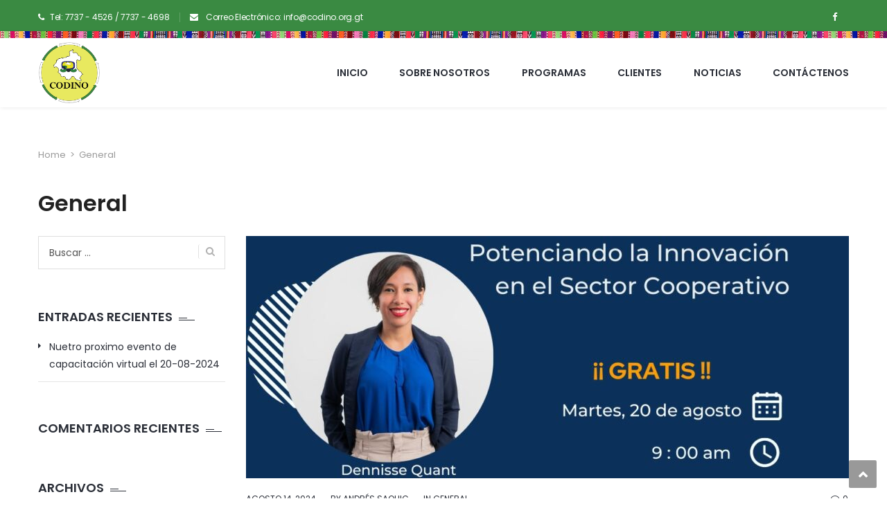

--- FILE ---
content_type: text/html; charset=UTF-8
request_url: http://www.codino.org.gt/category/general/
body_size: 33335
content:
<!DOCTYPE html>
<html lang="es">
<head>
<meta charset="UTF-8">
<meta name="viewport" content="width=device-width, initial-scale=1">
<link rel="profile" href="http://gmpg.org/xfn/11">
<link rel="pingback" href="http://www.codino.org.gt/xmlrpc.php">

<title>General &#8211; CODINO</title>
<link rel='dns-prefetch' href='//www.google.com'/>
<link rel='dns-prefetch' href='//fonts.googleapis.com'/>
<link rel='dns-prefetch' href='//code.ionicframework.com'/>
<link rel='dns-prefetch' href='//s.w.org'/>
<link rel="alternate" type="application/rss+xml" title="CODINO &raquo; Feed" href="http://www.codino.org.gt/feed/"/>
<link rel="alternate" type="application/rss+xml" title="CODINO &raquo; Feed de los comentarios" href="http://www.codino.org.gt/comments/feed/"/>
<link rel="alternate" type="application/rss+xml" title="CODINO &raquo; Categoría General del feed" href="http://www.codino.org.gt/category/general/feed/"/>
		<script type="text/javascript">window._wpemojiSettings={"baseUrl":"https:\/\/s.w.org\/images\/core\/emoji\/12.0.0-1\/72x72\/","ext":".png","svgUrl":"https:\/\/s.w.org\/images\/core\/emoji\/12.0.0-1\/svg\/","svgExt":".svg","source":{"concatemoji":"http:\/\/www.codino.org.gt\/wp-includes\/js\/wp-emoji-release.min.js?ver=5.4.18"}};!function(e,a,t){var n,r,o,i=a.createElement("canvas"),p=i.getContext&&i.getContext("2d");function s(e,t){var a=String.fromCharCode;p.clearRect(0,0,i.width,i.height),p.fillText(a.apply(this,e),0,0);e=i.toDataURL();return p.clearRect(0,0,i.width,i.height),p.fillText(a.apply(this,t),0,0),e===i.toDataURL()}function c(e){var t=a.createElement("script");t.src=e,t.defer=t.type="text/javascript",a.getElementsByTagName("head")[0].appendChild(t)}for(o=Array("flag","emoji"),t.supports={everything:!0,everythingExceptFlag:!0},r=0;r<o.length;r++)t.supports[o[r]]=function(e){if(!p||!p.fillText)return!1;switch(p.textBaseline="top",p.font="600 32px Arial",e){case"flag":return s([127987,65039,8205,9895,65039],[127987,65039,8203,9895,65039])?!1:!s([55356,56826,55356,56819],[55356,56826,8203,55356,56819])&&!s([55356,57332,56128,56423,56128,56418,56128,56421,56128,56430,56128,56423,56128,56447],[55356,57332,8203,56128,56423,8203,56128,56418,8203,56128,56421,8203,56128,56430,8203,56128,56423,8203,56128,56447]);case"emoji":return!s([55357,56424,55356,57342,8205,55358,56605,8205,55357,56424,55356,57340],[55357,56424,55356,57342,8203,55358,56605,8203,55357,56424,55356,57340])}return!1}(o[r]),t.supports.everything=t.supports.everything&&t.supports[o[r]],"flag"!==o[r]&&(t.supports.everythingExceptFlag=t.supports.everythingExceptFlag&&t.supports[o[r]]);t.supports.everythingExceptFlag=t.supports.everythingExceptFlag&&!t.supports.flag,t.DOMReady=!1,t.readyCallback=function(){t.DOMReady=!0},t.supports.everything||(n=function(){t.readyCallback()},a.addEventListener?(a.addEventListener("DOMContentLoaded",n,!1),e.addEventListener("load",n,!1)):(e.attachEvent("onload",n),a.attachEvent("onreadystatechange",function(){"complete"===a.readyState&&t.readyCallback()})),(n=t.source||{}).concatemoji?c(n.concatemoji):n.wpemoji&&n.twemoji&&(c(n.twemoji),c(n.wpemoji)))}(window,document,window._wpemojiSettings);</script>
		<style type="text/css">
img.wp-smiley,
img.emoji {
	display: inline !important;
	border: none !important;
	box-shadow: none !important;
	height: 1em !important;
	width: 1em !important;
	margin: 0 .07em !important;
	vertical-align: -0.1em !important;
	background: none !important;
	padding: 0 !important;
}
</style>
	<link rel='stylesheet' id='vc_extend_shortcode-css' href='http://www.codino.org.gt/wp-content/plugins/themesflat/assets/css/shortcodes.css?ver=5.4.18' type='text/css' media='all'/>
<link rel='stylesheet' id='vc_extend_style-css' href='http://www.codino.org.gt/wp-content/plugins/themesflat/assets/css/shortcodes-3rd.css?ver=5.4.18' type='text/css' media='all'/>
<link rel='stylesheet' id='bootstrap-css' href='http://www.codino.org.gt/wp-content/themes/fo/css/bootstrap.css?ver=1' type='text/css' media='all'/>
<link rel='stylesheet' id='wp-block-library-css' href='http://www.codino.org.gt/wp-includes/css/dist/block-library/style.min.css?ver=5.4.18' type='text/css' media='all'/>
<link rel='stylesheet' id='contact-form-7-css' href='http://www.codino.org.gt/wp-content/plugins/contact-form-7/includes/css/styles.css?ver=5.1.1' type='text/css' media='all'/>
<link rel='stylesheet' id='rs-plugin-settings-css' href='http://www.codino.org.gt/wp-content/plugins/revslider/public/assets/css/settings.css?ver=5.4.7.4' type='text/css' media='all'/>
<style id='rs-plugin-settings-inline-css' type='text/css'>
#rs-demo-id {}
</style>
<link rel='stylesheet' id='themesflat-theme-slug-fonts-css' href='https://fonts.googleapis.com/css?family=Poppins%3A300%2C400%2C500%2C600%2C700%2C900%2Cregular%7CPoppins%3A300%2C400%2C500%2C600%2C700%2C900%2C600%7CPoppins%3A600' type='text/css' media='all'/>
<link rel='stylesheet' id='themesflat_main-css' href='http://www.codino.org.gt/wp-content/themes/fo/css/main.css?ver=5.4.18' type='text/css' media='all'/>
<link rel='stylesheet' id='themesflat-style-css' href='http://www.codino.org.gt/wp-content/themes/fo/style.css?ver=5.4.18' type='text/css' media='all'/>
<link rel='stylesheet' id='font-fontawesome-css' href='http://www.codino.org.gt/wp-content/themes/fo/css/font-awesome.css?ver=5.4.18' type='text/css' media='all'/>
<link rel='stylesheet' id='themesflat-ionicons-css' href='http://www.codino.org.gt/wp-content/themes/fo/css/ionicons.min.css?ver=5.4.18' type='text/css' media='all'/>
<link rel='stylesheet' id='vc_simpleline-css-css' href='http://www.codino.org.gt/wp-content/themes/fo/css/simple-line-icons.css?ver=5.4.18' type='text/css' media='all'/>
<link rel='stylesheet' id='vc_ion_icon-css' href='http://code.ionicframework.com/ionicons/2.0.1/css/ionicons.min.css?ver=5.4.18' type='text/css' media='all'/>
<!--[if lte IE 9]>
<link rel='stylesheet' id='ie9-css'  href='http://www.codino.org.gt/wp-content/themes/fo/css/ie.css?ver=5.4.18' type='text/css' media='all' />
<![endif]-->
<link rel='stylesheet' id='themesflat_logo-css' href='http://www.codino.org.gt/wp-content/themes/fo/css/logo.css?ver=5.4.18' type='text/css' media='all'/>
<link rel='stylesheet' id='themesflat_animate-css' href='http://www.codino.org.gt/wp-content/themes/fo/css/animate.css?ver=5.4.18' type='text/css' media='all'/>
<link rel='stylesheet' id='themesflat_responsive-css' href='http://www.codino.org.gt/wp-content/themes/fo/css/responsive.css?ver=5.4.18' type='text/css' media='all'/>
<link rel='stylesheet' id='themesflat-inline-css-css' href='http://www.codino.org.gt/wp-content/themes/fo/css/inline-css.css?ver=5.4.18' type='text/css' media='all'/>
<style id='themesflat-inline-css-inline-css' type='text/css'>
.logo{padding-top:5px; padding-left:15px; }
.footer{padding-top:64px; padding-bottom:74px; }
.page-title{padding-top:21px; }
.logo img, .logo svg { height:90px; }
.page-title .overlay{ background: #ffffff}.page-title {background: url() center /cover no-repeat;}.page-title h1 {color:#222!important;
		}
.breadcrumbs span,.breadcrumbs span a, .breadcrumbs a {color:#999!important;
		}
body,button,input,select,textarea { font-family:Poppins ; }
body,button,input,select,textarea { font-weight:400;}
body,button,input,select,textarea { font-style:normal; }
body,button,input,select,textarea { font-size:14px; }
body,button,input,select,textarea { line-height:25px ; }
h1,h2,h3,h5,h6 { font-family:Poppins;}
h1,h2,h3,h4,h5,h6 { font-weight:600;}
h1,h2,h3,h4,h5,h6  { font-style:normal; }
#mainnav > ul > li > a { font-family:Poppins;}
#mainnav > ul > li > a { font-weight:600;}
#mainnav > ul > li > a  { font-style:normal; }
#mainnav ul li a { font-size:14px;}
#mainnav > ul > li > a { line_height100px;}
h1 { font-size:32px; }
h2 { font-size:25px; }
h3 { font-size:22px; }
h4 { font-size:18px; }
h5 { font-size:15px; }
h6 { font-size:14px; }
.iconbox .box-header .box-icon span,a:hover, a:focus,.portfolio-filter li a:hover, .portfolio-filter li.active a,.themesflat-portfolio .item .category-post a,.color_theme,.widget ul li a:hover,.footer-widgets ul li a:hover,.footer a:hover,.themesflat-top a:hover,.themesflat-portfolio .portfolio-container.grid2 .title-post a:hover,.themesflat-button.no-background, .themesflat-button.blog-list-small,.show-search a i:hover,.widget.widget_categories ul li a:hover,.breadcrumbs span a:hover, .breadcrumbs a:hover,.comment-list-wrap .comment-reply-link,.portfolio-single .content-portfolio-detail h3,.portfolio-single .content-portfolio-detail ul li:before, .themesflat-list-star li:before, .themesflat-list li:before,.navigation.posts-navigation .nav-links li a .meta-nav,.testimonial-sliders.style3 .author-name a,ul.iconlist .list-title a:hover,.themesflat_iconbox .iconbox-icon .icon span,.bottom .copyright a,.top_bar2 .wrap-header-content ul li i { color:#3d8941;}
 #Ellipse_7 circle,.testimonial-sliders .logo_svg path { fill:#3d8941;}
.info-top-right a.appoinment, .wrap-header-content a.appoinment,button, input[type=button], input[type=reset], input[type=submit],.go-top:hover,.portfolio-filter.filter-2 li a:hover, .portfolio-filter.filter-2 li.active a,.themesflat-socials li a:hover, .entry-footer .social-share-article ul li a:hover,.themesflat-button,.featured-post.blog-slider .flex-prev, .featured-post.blog-slider .flex-next,mark, ins,#themesflat-portfolio-carousel ul.flex-direction-nav li a, .flex-direction-nav li a,.navigation.posts-navigation .nav-links li a:after,.title_related_portfolio:after,.navigation.loadmore a:hover,.owl-theme .owl-controls .owl-nav [class*=owl-],.widget.widget_tag_cloud .tagcloud a,.btn-menu:before, .btn-menu:after, .btn-menu span,.themesflat_counter.style2 .themesflat_counter-icon .icon,widget a.appoinment,.themesflat_imagebox .imagebox-image:after,.nav-widget a.appoinment { background-color:#3d8941; }
.themesflat_btnslider:not(:hover) {
			background-color:#3d8941!important;
		}
.loading-effect-2 > span, .loading-effect-2 > span:before, .loading-effect-2 > span:after,textarea:focus, input[type=text]:focus, input[type=password]:focus, input[type=datetime]:focus, input[type=datetime-local]:focus, input[type=date]:focus, input[type=month]:focus, input[type=time]:focus, input[type=week]:focus, input[type=number]:focus, input[type=email]:focus, input[type=url]:focus, input[type=search]:focus, input[type=tel]:focus, input[type=color]:focus,select:focus,.owl-theme .owl-dots .owl-dot.active span, .owl-theme .owl-dots .owl-dot:hover span,.navigation.loadmore a:hover { border-color:#3d8941}
 {
			border-color:#3d8941!important;

		}
 {
			color: #fff !important;

		}
 {
		background-color: #2e363a !important;
	}
#Financial_Occult text,#F__x26__O tspan { fill:#2a2e37;}
body { color:#2a2e37}
a,.portfolio-filter li a,.themesflat-portfolio .item .category-post a:hover,.title-section .title,ul.iconlist .list-title a,.breadcrumbs span a, .breadcrumbs a,.breadcrumbs span,h1, h2, h3, h4, h5, h6,strong,.testimonial-content blockquote,.testimonial-content .author-info,.sidebar .widget ul li a,.themesflat_counter.style2 .themesflat_counter-content-right,.themesflat_counter.style2 .themesflat_counter-content-left,.title_related_portfolio,.navigation.paging-navigation:not(.loadmore) a:hover, .navigation.paging-navigation .current, .page-links a:hover, .page-links a:focus,.widget_search .search-form input[type=search],.entry-meta ul,.entry-meta ul.meta-right,.entry-footer strong,.widget.widget_archive ul li:before, .widget.widget_categories ul li:before, .widget.widget_recent_entries ul li:before { color:#2a2e37}
.owl-theme .owl-dots .owl-dot span,.widget .widget-title:after, .widget .widget-title:before,ul.iconlist li.circle:before { background-color:#2a2e37}
.navigation.paging-navigation:not(.loadmore) a:hover, .navigation.paging-navigation:not(.loadmore) .current, .page-links a:hover, .page-links a:focus, .page-links > span { border-color:#2a2e37}
.themesflat-top { background-color:#3a8a42 ; } 
.themesflat-top .border-left:before, .themesflat-widget-languages:before, .themesflat-top .border-right:after { background-color: rgba(255,255,255,0.2);}.themesflat-top,.info-top-right,.themesflat-top a, .themesflat-top .themesflat-socials li a { color:#ffffff ;} 
.themesflat_header_wrap.header-style1,.nav.header-style2,.themesflat_header_wrap.header-style3,.nav.header-style4,.header.widget-header .nav { background-color:#fff;}
#mainnav > ul > li > a { color:#2a2e37;}
#mainnav > ul > li > a:hover,#mainnav > ul > li.current-menu-item > a { color:#3a8a42 !important;}
#mainnav ul.sub-menu > li > a { color:#fff!important;}
#mainnav ul.sub-menu { background-color:#3d8941;}
#mainnav ul.sub-menu > li > a:hover { background-color:#e8e961!important;}
#mainnav ul.sub-menu > li { border-color:#2a6629!important;}
.footer_background:before { background-color:#398e41;}
.footer a, .footer, .themesflat-before-footer .custom-info > div,.footer-widgets ul li a,.footer-widgets .company-description p { color:#ffffff;}
.bottom { background-color:#1b1b1b;}
.bottom .copyright p,.bottom #menu-bottom li a { color:#ffffff;}
.white #Financial_Occult text,.white #F__x26__O tspan {
			fill: #fff; }test_filter_render
</style>
<link rel='stylesheet' id='js_composer_custom_css-css' href='//www.codino.org.gt/wp-content/uploads/js_composer/custom.css?ver=5.4.7' type='text/css' media='all'/>
<script type='text/javascript' src='http://www.codino.org.gt/wp-includes/js/jquery/jquery.js?ver=1.12.4-wp'></script>
<script type='text/javascript' src='http://www.codino.org.gt/wp-includes/js/jquery/jquery-migrate.min.js?ver=1.4.1'></script>
<script type='text/javascript' src='http://www.codino.org.gt/wp-content/plugins/revslider/public/assets/js/jquery.themepunch.tools.min.js?ver=5.4.7.4'></script>
<script type='text/javascript' src='http://www.codino.org.gt/wp-content/plugins/revslider/public/assets/js/jquery.themepunch.revolution.min.js?ver=5.4.7.4'></script>
<script type='text/javascript' src='http://www.codino.org.gt/wp-content/plugins/themesflat/includes/portfolio//lib/js/isotope.min.js?ver=1'></script>
<link rel='https://api.w.org/' href='http://www.codino.org.gt/wp-json/'/>
<link rel="EditURI" type="application/rsd+xml" title="RSD" href="http://www.codino.org.gt/xmlrpc.php?rsd"/>
<link rel="wlwmanifest" type="application/wlwmanifest+xml" href="http://www.codino.org.gt/wp-includes/wlwmanifest.xml"/> 
<meta name="generator" content="WordPress 5.4.18"/>
<style type="text/css">.recentcomments a{display:inline !important;padding:0 !important;margin:0 !important;}</style><meta name="generator" content="Powered by WPBakery Page Builder - drag and drop page builder for WordPress."/>
<!--[if lte IE 9]><link rel="stylesheet" type="text/css" href="http://www.codino.org.gt/wp-content/plugins/js_composer/assets/css/vc_lte_ie9.min.css" media="screen"><![endif]--><meta name="generator" content="Powered by Slider Revolution 5.4.7.4 - responsive, Mobile-Friendly Slider Plugin for WordPress with comfortable drag and drop interface."/>
<link rel="icon" href="http://www.codino.org.gt/wp-content/uploads/2018/06/cropped-codino_gt_logo-32x32.png" sizes="32x32"/>
<link rel="icon" href="http://www.codino.org.gt/wp-content/uploads/2018/06/cropped-codino_gt_logo-192x192.png" sizes="192x192"/>
<link rel="apple-touch-icon" href="http://www.codino.org.gt/wp-content/uploads/2018/06/cropped-codino_gt_logo-180x180.png"/>
<meta name="msapplication-TileImage" content="http://www.codino.org.gt/wp-content/uploads/2018/06/cropped-codino_gt_logo-270x270.png"/>
<script type="text/javascript">function setREVStartSize(e){try{e.c=jQuery(e.c);var i=jQuery(window).width(),t=9999,r=0,n=0,l=0,f=0,s=0,h=0;if(e.responsiveLevels&&(jQuery.each(e.responsiveLevels,function(e,f){f>i&&(t=r=f,l=e),i>f&&f>r&&(r=f,n=e)}),t>r&&(l=n)),f=e.gridheight[l]||e.gridheight[0]||e.gridheight,s=e.gridwidth[l]||e.gridwidth[0]||e.gridwidth,h=i/s,h=h>1?1:h,f=Math.round(h*f),"fullscreen"==e.sliderLayout){var u=(e.c.width(),jQuery(window).height());if(void 0!=e.fullScreenOffsetContainer){var c=e.fullScreenOffsetContainer.split(",");if(c)jQuery.each(c,function(e,i){u=jQuery(i).length>0?u-jQuery(i).outerHeight(!0):u}),e.fullScreenOffset.split("%").length>1&&void 0!=e.fullScreenOffset&&e.fullScreenOffset.length>0?u-=jQuery(window).height()*parseInt(e.fullScreenOffset,0)/100:void 0!=e.fullScreenOffset&&e.fullScreenOffset.length>0&&(u-=parseInt(e.fullScreenOffset,0))}f=u}else void 0!=e.minHeight&&f<e.minHeight&&(f=e.minHeight);e.c.closest(".rev_slider_wrapper").css({height:f})}catch(d){console.log("Failure at Presize of Slider:"+d)}};</script>
		<style type="text/css" id="wp-custom-css">
			#text-2, #text-2 strong
{
	color:#fff;
}
		</style>
		<noscript><style type="text/css"> .wpb_animate_when_almost_visible { opacity: 1; }</style></noscript></head>

<body class="archive category category-general category-1  has-topbar header_sticky wide sidebar-left bottom-center wpb-js-composer js-comp-ver-5.4.7 vc_responsive">

<div class="themesflat-boxed">
	<!-- Preloader -->
	<div class="preloader">
		<div class="clear-loading loading-effect-2">
			<span></span>
		</div>
	</div>
	
	

<!-- Top -->
<div class="themesflat-top header-style1">    
    <div class="container">
        <div class="container-inside">
        	<div class="content-left">
            
		<ul>
			<li class="border-right">
				<i class="fa fa-phone"></i>Tel: 7737 - 4526   / 7737 - 4698
			</li>
			<li>
				<i class="fa fa-envelope"></i> Correo Electrónico: info@codino.org.gt 
			</li>

		</ul>	
		            </div><!-- /.col-md-7 -->

            <div class="content-right">
                    <ul class="themesflat-socials">
            <li class="facebook">
                            <a href="https://www.facebook.com/www.codino.org.gt/" target="_blank" rel="alternate" title="https://www.facebook.com/www.codino.org.gt/">
                                <i class="fa fa-facebook"></i>
                                
                            </a>
                        </li>        </ul><!-- /.social -->       
                </div><!-- /.col-md-5 -->

        </div><!-- /.container -->
    </div><!-- /.container -->        
</div><!-- /.top --><div class="themesflat_header_wrap header-style1" data-header_style="header-style1">
<!-- Header -->
<header id="header" class="header header-style1">
    <div class="container nav">
        <div class="row">
            <div class="col-md-12 ">
                <div class="header-wrap clearfix">
                        <div id="logo" class="logo">                  
        <a href="http://www.codino.org.gt/" title="CODINO">
                            <img class="site-logo" src="http://www.codino.org.gt/wp-content/uploads/2018/06/codino_gt_logo.png" alt="CODINO" data-retina="http://www.codino.org.gt/wp-content/uploads/2018/06/codino_gt_logo.png"/>
                    </a>
    </div>

                                        
<div class="nav-wrap">
    <div class="btn-menu">
        <span></span>
    </div><!-- //mobile menu button -->
               
    <nav id="mainnav" class="mainnav" role="navigation">
        <ul id="menu-main" class="menu"><li id="menu-item-2966" class="menu-item menu-item-type-post_type menu-item-object-page menu-item-home menu-item-2966"><a href="http://www.codino.org.gt/">Inicio</a></li>
<li id="menu-item-2172" class="menu-item menu-item-type-post_type menu-item-object-page menu-item-has-children menu-item-2172"><a href="http://www.codino.org.gt/our-history/">Sobre Nosotros</a>
<ul class="sub-menu">
	<li id="menu-item-3167" class="menu-item menu-item-type-post_type menu-item-object-page menu-item-3167"><a href="http://www.codino.org.gt/salon-de-eventos/">Salón de Eventos</a></li>
</ul>
</li>
<li id="menu-item-3003" class="menu-item menu-item-type-post_type menu-item-object-page menu-item-3003"><a href="http://www.codino.org.gt/programas/">Programas</a></li>
<li id="menu-item-3005" class="menu-item menu-item-type-post_type menu-item-object-page menu-item-3005"><a href="http://www.codino.org.gt/clientes/">Clientes</a></li>
<li id="menu-item-825" class="menu-item menu-item-type-post_type menu-item-object-page menu-item-825"><a href="http://www.codino.org.gt/noticias/">Noticias</a></li>
<li id="menu-item-206" class="menu-item menu-item-type-post_type menu-item-object-page menu-item-206"><a href="http://www.codino.org.gt/contactenos/">Contáctenos</a></li>
</ul>    </nav><!-- #site-navigation -->  
</div><!-- /.nav-wrap -->                                 
                </div><!-- /.header-wrap -->
                <div class="submenu top-search widget_search">
                    <form role="search" method="get" class="search-form" action="http://www.codino.org.gt/">
				<label>
					<span class="screen-reader-text">Buscar:</span>
					<input type="search" class="search-field" placeholder="Buscar &hellip;" value="" name="s"/>
				</label>
				<input type="submit" class="search-submit" value="Buscar"/>
			</form>                </div> 
            </div><!-- /.col-md-12 -->
        </div><!-- /.row -->
    </div><!-- /.container -->    
</header><!-- /.header --></div> 	<!-- Page Title -->
	
   <!-- Page title -->
<div class="page-title">
    <div class="overlay"></div>   
    <div class="container"> 
        <div class="row">
            <div class="col-md-12 page-title-container">
            
		<div class="breadcrumb-trail breadcrumbs">
			<span class="trail-browse"></span> <span class="trail-begin"><a href="http://www.codino.org.gt" title="CODINO">Home</a></span>
			 <span class="sep">&gt;</span> <span class="trail-end">General</span>
		</div> 
            <h1>General</h1>            </div><!-- /.col-md-12 -->  
        </div><!-- /.row -->  
    </div><!-- /.container -->                      
</div><!-- /.page-title --> 	
	<div id="content" class="page-wrap sidebar-left">
		<div class="container content-wrapper">
			<div class="row"><div class="col-md-12">

	<div id="primary" class="content-area ">
		<main id="main" class="post-wrap" role="main">
				<div class="blog-archive archive-post blog-list blog-three-columns has-post-content">
						
				<article id="post-3197" class="blog-post post-3197 post type-post status-publish format-standard has-post-thumbnail hentry category-general">
	<div class="main-post entry-border">
		<div class="featured-post"><a href="http://www.codino.org.gt/2024/08/14/nuetro-proximo-evento-de-capacitacion-virtual-el-20-08-2024/"><img width="870" height="350" src="http://www.codino.org.gt/wp-content/uploads/2024/08/evento-gratis-870x350.jpg" class="attachment-themesflat-blog size-themesflat-blog wp-post-image" alt=""/></a></div>	
				<div class="content-post">
			<div class="entry-box-title clearfix">
				<div class="wrap-entry-title">
					            <div class="entry-meta clearfix">
                	<ul class="meta-left">	
		<li class="post-date">
			agosto 14, 2024		</li>
		<li class="post-author">
			<span class="author vcard">By<a class="url fn n" href="http://www.codino.org.gt/author/admincodino/" title="View all posts by Andrés Saquic" rel="author"> Andrés Saquic</a></span>		</li>

		<li class="post-categories">In <a href="http://www.codino.org.gt/category/general/" rel="category tag">General</a></li>		

</ul><ul class="meta-right">
			<li class="post-comments"><i class="fa fa-comment-o" aria-hidden="true"></i><a href="http://www.codino.org.gt/2024/08/14/nuetro-proximo-evento-de-capacitacion-virtual-el-20-08-2024/#respond">0</a></li></ul>        
            </div><!-- /.entry-meta -->
        
					<h2 class="entry-title"><a href="http://www.codino.org.gt/2024/08/14/nuetro-proximo-evento-de-capacitacion-virtual-el-20-08-2024/" rel="bookmark">Nuetro proximo evento de capacitación virtual el 20-08-2024</a></h2>				
				</div><!-- /.wrap-entry-title -->
			</div>		
							<div class="themesflat-button-container"><a class="themesflat-button themesflat-archive " href="http://www.codino.org.gt/2024/08/14/nuetro-proximo-evento-de-capacitacion-virtual-el-20-08-2024/" rel="nofollow">Read More <i class="fa fa-chevron-right" aria-hidden="true"></i></a></div>			
						</div><!-- /.entry-post -->

		</div><!-- /.main-post -->
	</article><!-- #post-## -->
					
		</div>	
				</main><!-- #main -->
		<div class="clearfix">
				</div>
	</div><!-- #primary -->

	
<div id="secondary" class="widget-area" role="complementary">
	<div class="sidebar">
	<div id="search-2" class="widget widget_search"><form role="search" method="get" class="search-form" action="http://www.codino.org.gt/">
				<label>
					<span class="screen-reader-text">Buscar:</span>
					<input type="search" class="search-field" placeholder="Buscar &hellip;" value="" name="s"/>
				</label>
				<input type="submit" class="search-submit" value="Buscar"/>
			</form></div>		<div id="recent-posts-2" class="widget widget_recent_entries">		<h4 class="widget-title">Entradas recientes</h4>		<ul>
											<li>
					<a href="http://www.codino.org.gt/2024/08/14/nuetro-proximo-evento-de-capacitacion-virtual-el-20-08-2024/">Nuetro proximo evento de capacitación virtual el 20-08-2024</a>
									</li>
					</ul>
		</div><div id="recent-comments-2" class="widget widget_recent_comments"><h4 class="widget-title">Comentarios recientes</h4><ul id="recentcomments"></ul></div><div id="archives-2" class="widget widget_archive"><h4 class="widget-title">Archivos</h4>		<ul>
				<li><a href='http://www.codino.org.gt/2024/08/'>agosto 2024</a></li>
		</ul>
			</div><div id="categories-2" class="widget widget_categories"><h4 class="widget-title">Categorías</h4>		<ul>
				<li class="cat-item cat-item-1 current-cat"><a aria-current="page" href="http://www.codino.org.gt/category/general/">General</a>
</li>
		</ul>
			</div><div id="meta-2" class="widget widget_meta"><h4 class="widget-title">Meta</h4>			<ul>
						<li><a href="http://www.codino.org.gt/wp-login.php">Acceder</a></li>
			<li><a href="http://www.codino.org.gt/feed/">Feed de entradas</a></li>
			<li><a href="http://www.codino.org.gt/comments/feed/">Feed de comentarios</a></li>
			<li><a href="https://es.wordpress.org/">WordPress.org</a></li>			</ul>
			</div>	</div>
</div><!-- #secondary --></div><!-- /.col-md-12 -->


            </div><!-- /.row -->
        </div><!-- /.container -->
    </div><!-- #content -->

    <!-- Footer -->
    <div class="footer_background">
        <footer class="footer ">      
            <div class="container">
                <div class="row"> 
                 <div class="footer-widgets">
                                            <div class="col-md-4 col-sm-6">
                            <div id="text-2" class="widget widget_text"><h4 class="widget-title">Contacto</h4>			<div class="textwidget"><p><strong>Dirección:<br/>
</strong>Km. 192, Cantón Xesuc, San Cristóbal Totonicapán, Totonicapán, Guatemala.</p>
<p><strong>Teléfonos:</strong><br/>
(+502) 7737 – 4526<br/>
(+502) 7737 – 4698</p>
<p><strong>Email:<br/>
</strong>info@codino.org.gt</p>
</div>
		</div>                        </div>
                                            <div class="col-md-4 col-sm-6">
                            <div id="pages-2" class="widget widget_pages"><h4 class="widget-title">Menú</h4>		<ul>
			<li class="page_item page-item-3165"><a href="http://www.codino.org.gt/salon-de-eventos/">Salón de Eventos</a></li>
<li class="page_item page-item-435"><a href="http://www.codino.org.gt/">Inicio</a></li>
<li class="page_item page-item-139"><a href="http://www.codino.org.gt/our-history/">Sobre Nosotros</a></li>
<li class="page_item page-item-124"><a href="http://www.codino.org.gt/programas/">Programas</a></li>
<li class="page_item page-item-1202"><a href="http://www.codino.org.gt/clientes/">Clientes</a></li>
<li class="page_item page-item-234"><a href="http://www.codino.org.gt/noticias/">Noticias</a></li>
<li class="page_item page-item-201"><a href="http://www.codino.org.gt/contactenos/">Contáctenos</a></li>
		</ul>
			</div>                        </div>
                                            <div class="col-md-4 col-sm-6">
                            <div id="search-4" class="widget widget_search"><h4 class="widget-title">Busqueda</h4><form role="search" method="get" class="search-form" action="http://www.codino.org.gt/">
				<label>
					<span class="screen-reader-text">Buscar:</span>
					<input type="search" class="search-field" placeholder="Buscar &hellip;" value="" name="s"/>
				</label>
				<input type="submit" class="search-submit" value="Buscar"/>
			</form></div><div id="text-8" class="widget widget_text"><h4 class="widget-title">Síguenos en:</h4>			<div class="textwidget"></div>
		</div><div id="widget_themesflat_socials-5" class="widget widget_themesflat_socials">

                <ul class="themesflat-shortcode-socials">
            <li class="facebook">
                            <a href="https://www.facebook.com/www.codino.org.gt/" target="_blank" rel="alternate" title="https://www.facebook.com/www.codino.org.gt/">
                                <i class="fa fa-facebook"></i>
                                Facebook
                            </a>
                        </li>        </ul><!-- /.social -->       
    

        </div>                        </div>
                                       
                    </div><!-- /.footer-widgets -->           
                </div><!-- /.row -->    
            </div><!-- /.container -->   
        </footer>

        <!-- Bottom -->
        <div class="bottom ">
            <div class="container">           
                <div class="row">
                    <div class="col-md-12">
                            
                        <div class="copyright">                        
                            <p>Coyright <i class="fa fa-copyright"></i>
 2018 CODINO</p><p>Web por <a href="http://www.xelaglobal.com" target="_blank">Xela Global</a></p>                        </div>

                                                    <!-- Go Top -->
                            <a class="go-top show">
                                <i class="fa fa-chevron-up"></i>
                            </a>
                           

                            
                    </div><!-- /.col-md-12 -->
                </div><!-- /.row -->
            </div><!-- /.container -->
        </div>    
    </div> <!-- Footer Background Image -->
</div><!-- /#boxed -->
<script type='text/javascript' src='http://www.codino.org.gt/wp-content/plugins/themesflat/assets/js/shortcodes.js?ver=1.0'></script>
<script type='text/javascript'>//<![CDATA[
var wpcf7={"apiSettings":{"root":"http:\/\/www.codino.org.gt\/wp-json\/contact-form-7\/v1","namespace":"contact-form-7\/v1"}};
//]]></script>
<script type='text/javascript' src='http://www.codino.org.gt/wp-content/plugins/contact-form-7/includes/js/scripts.js?ver=5.1.1'></script>
<script type='text/javascript' src='http://www.codino.org.gt/wp-includes/js/imagesloaded.min.js?ver=3.2.0'></script>
<script type='text/javascript' src='https://www.google.com/recaptcha/api.js?render=6Le1tJ0UAAAAADaZrCvBHn4Tu0snQxpvQiujOd4P&#038;ver=3.0'></script>
<script type='text/javascript' src='http://www.codino.org.gt/wp-content/plugins/js_composer/assets/lib/bower/flexslider/jquery.flexslider-min.js?ver=5.4.7'></script>
<script type='text/javascript' src='http://www.codino.org.gt/wp-content/themes/fo/js/svg-injector.min.js?ver=2.5.0'></script>
<script type='text/javascript' src='http://www.codino.org.gt/wp-content/themes/fo/js/html5shiv.js?ver=1.3.0'></script>
<script type='text/javascript' src='http://www.codino.org.gt/wp-content/themes/fo/js/respond.min.js?ver=1.3.0'></script>
<script type='text/javascript' src='http://www.codino.org.gt/wp-content/themes/fo/js/jquery.easing.js?ver=1.3'></script>
<script type='text/javascript' src='http://www.codino.org.gt/wp-content/themes/fo/js/jquery-waypoints.js?ver=1.3'></script>
<script type='text/javascript' src='http://www.codino.org.gt/wp-content/themes/fo/js/matchMedia.js?ver=1.2'></script>
<script type='text/javascript' src='http://www.codino.org.gt/wp-content/themes/fo/js/jquery.fitvids.js?ver=1.1'></script>
<script type='text/javascript' src='http://www.codino.org.gt/wp-content/plugins/themesflat/assets/3rd/owl.carousel.js?ver=1.0'></script>
<script type='text/javascript' src='http://www.codino.org.gt/wp-content/themes/fo/js/main.js?ver=2.0.4'></script>
<script type='text/javascript' src='http://www.codino.org.gt/wp-includes/js/wp-embed.min.js?ver=5.4.18'></script>
<script type="text/javascript">(function(grecaptcha,sitekey){var wpcf7recaptcha={execute:function(){grecaptcha.execute(sitekey,{action:'homepage'}).then(function(token){var forms=document.getElementsByTagName('form');for(var i=0;i<forms.length;i++){var fields=forms[i].getElementsByTagName('input');for(var j=0;j<fields.length;j++){var field=fields[j];if('g-recaptcha-response'===field.getAttribute('name')){field.setAttribute('value',token);break;}}}});}};grecaptcha.ready(wpcf7recaptcha.execute);document.addEventListener('wpcf7submit',wpcf7recaptcha.execute,false);})(grecaptcha,'6Le1tJ0UAAAAADaZrCvBHn4Tu0snQxpvQiujOd4P');</script>
</body>
</html>

--- FILE ---
content_type: text/css
request_url: http://www.codino.org.gt/wp-content/uploads/js_composer/custom.css?ver=5.4.7
body_size: 244
content:
#header:before
{
    content: "";
    display: block;
    height: 10px;
    background-image: url(http://www.codino.org.gt/wp-content/uploads/2018/07/borde.jpg);
    background-repeat: repeat-x;
    background-position: center bottom;
}